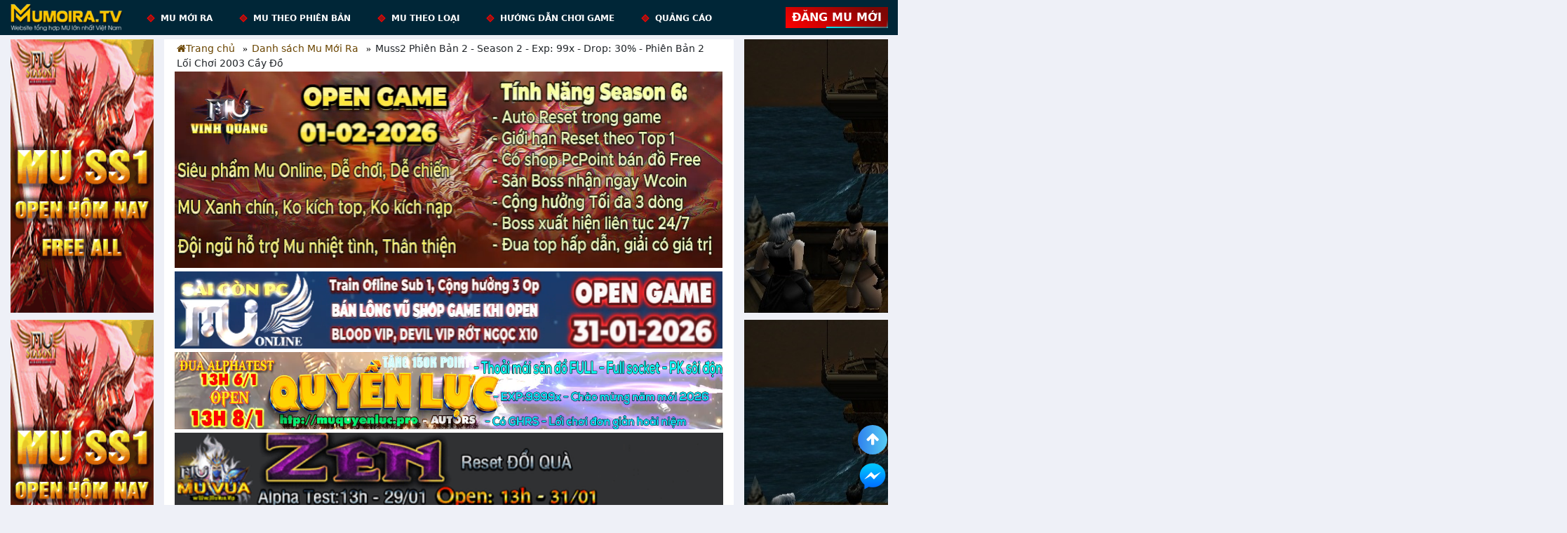

--- FILE ---
content_type: text/html; charset=UTF-8
request_url: https://mumoira.tv/chi-tiet-mu-moi-ra/muss2-phien-ban-2-season-2-exp-99x-drop-30-phien-ban-2-loi-choi-2003-cay-do-5047
body_size: 14567
content:

<!DOCTYPE html>
<html lang="vi-VN">
<head>
    <meta charset="UTF-8">
    <meta name="viewport" content="width=device-width, initial-scale=1.0">

   <!-- Google tag (gtag.js) -->
<script async src="https://www.googletagmanager.com/gtag/js?id=G-5JCV7V41JE"></script>
<script>
  window.dataLayer = window.dataLayer || [];
  function gtag(){dataLayer.push(arguments);}
  gtag('js', new Date());

  gtag('config', 'G-5JCV7V41JE');
</script>
<script>
  var ahrefs_analytics_script = document.createElement('script');
  ahrefs_analytics_script.async = true;
  ahrefs_analytics_script.src = 'https://analytics.ahrefs.com/analytics.js';
  ahrefs_analytics_script.setAttribute('data-key', '5gv1dkI603laJdp1PTsS0A');
  document.getElementsByTagName('head')[0].appendChild(ahrefs_analytics_script);
</script>

    <meta name="revisit-after" content="7 days" />
    <meta name="robots" content="index,follow" />
    <meta property='og:locale' content='vi_VN' />
    <link rel="stylesheet" href="/css/bootstrap.css">
    <link rel="stylesheet" href="/css/styles.css">

    <link rel="shortcut icon" href="https://mumoira.tv/favicon.ico" />
    <link rel="icon" href="https://mumoira.tv/favicon.ico" />
    <link rel="apple-touch-icon" href="https://mumoira.tv/favicon.ico" />

    <link rel="stylesheet" href="https://cdnjs.cloudflare.com/ajax/libs/font-awesome/4.7.0/css/font-awesome.min.css">
    <script src="https://code.jquery.com/jquery-3.6.0.min.js"></script>

            <title>Muss2 Phiên Bản 2 - Season 2 - Exp: 99x - Drop: 30% - Phiên Bản 2 Lối Chơi 2003 Cầy Đồ</title><meta itemprop='name' content='Muss2 Phiên Bản 2 - Season 2 - Exp: 99x - Drop: 30% - Phiên Bản 2 Lối Chơi 2003 Cầy Đồ'><meta property='og:title' content='Muss2 Phiên Bản 2 - Season 2 - Exp: 99x - Drop: 30% - Phiên Bản 2 Lối Chơi 2003 Cầy Đồ' /><meta name='twitter:title' content='Muss2 Phiên Bản 2 - Season 2 - Exp: 99x - Drop: 30% - Phiên Bản 2 Lối Chơi 2003 Cầy Đồ'/><meta name='twitter:card' content='summary'/><meta name='description' content='Giới thiệu Muss2 Phiên Bản 2 Mu Online Season 2 - Phiên Bản 2 Lối Chơi 2003 Cầy Đồ mới ra hôm nay.'/><meta name='twitter:description' content='Giới thiệu Muss2 Phiên Bản 2 Mu Online Season 2 - Phiên Bản 2 Lối Chơi 2003 Cầy Đồ mới ra hôm nay.'/><meta itemprop='description' content='Giới thiệu Muss2 Phiên Bản 2 Mu Online Season 2 - Phiên Bản 2 Lối Chơi 2003 Cầy Đồ mới ra hôm nay.' /><meta property='og:description' content='Giới thiệu Muss2 Phiên Bản 2 Mu Online Season 2 - Phiên Bản 2 Lối Chơi 2003 Cầy Đồ mới ra hôm nay.' /><meta itemprop='image' content='https://i.imgur.com/nUwLnYA.jpg'><meta property='og:image' content='https://i.imgur.com/nUwLnYA.jpg'/><meta name='twitter:image' content='https://i.imgur.com/nUwLnYA.jpg'/><meta property='og:type' content='article' /><meta property='og:url' content='https://mumoira.tv/chi-tiet-mu-moi-ra/muss2-phien-ban-2-season-2-exp-99x-drop-30-phien-ban-2-loi-choi-2003-cay-do-5047' /><link rel='canonical' href='https://mumoira.tv/chi-tiet-mu-moi-ra/muss2-phien-ban-2-season-2-exp-99x-drop-30-phien-ban-2-loi-choi-2003-cay-do-5047'/><meta property='article:modified_time' content='2023-02-11T14:20:36' />    
    
<link rel="stylesheet" href="/css/ratings.css">
<script type="application/ld+json">
{
    "@context": "https://schema.org/",
    "@type": "WebSite",
    "url": "https://mumoira.tv",
    "potentialAction": {
        "@type": "SearchAction",
        "target": "https://mumoira.tv/tim-kiem-mu?keyword={query}",
        "query-input": "required name=query"
    }
}
</script>
<script type="application/ld+json">
{
    "@context": "https://schema.org",
    "@type": "BreadcrumbList",
    "itemListElement": [
        {
            "@type": "ListItem",
            "position": 1,
            "name": "Mumoira.tv",
            "item": "https://mumoira.tv/"
        },
        {
            "@type": "ListItem",
            "position": 2,
            "name": "Chi tiết Mu Mới Ra",
            "item": "https://mumoira.tv/chi-tiet-mu-moi-ra"
        },
        {
            "@type": "ListItem",
            "position": 3,
            "name": "Muss2 Phiên Bản 2",
            "item": "http://mumoira.tv/chi-tiet-mu-moi-ra/muss2-phien-ban-2-season-2-exp-99x-drop-30-phien-ban-2-loi-choi-2003-cay-do-5047"
        }
    ]
}
</script>
<script type="application/ld+json">
{
    "@context": "https://schema.org",
    "@type": "AdvertiserContentArticle",
    "headline": "Muss2 Phiên Bản 2 - Season 2 - Exp: 99x - Drop: 30% - Phiên Bản 2 Lối Chơi 2003 Cầy Đồ",
    "image": [
        "https://i.imgur.com/nUwLnYA.jpg"
    ],
    "datePublished": "2023-02-11T14:20:36+07:00",
    "dateModified": "2023-02-13T09:24:47+07:00",
    "author": {
        "@type": "Person",
        "name": "Mu Mới Ra",
        "url": "https://www.facebook.com/muonlinemoira"
    },
    "mainEntityOfPage": {
        "@type": "WebPage",
        "@id": "http://mumoira.tv/chi-tiet-mu-moi-ra/muss2-phien-ban-2-season-2-exp-99x-drop-30-phien-ban-2-loi-choi-2003-cay-do-5047"
    },
    "publisher": {
        "@type": "Organization",
        "name": "Mumoira.tv",
        "logo": {
            "@type": "ImageObject",
            "url": "https://mumoira.tv/Content/images/logo-vuong.png"
        }
    },
    "description": "Giới thiệu Muss2 Phiên Bản 2 Mu Online Season 2 - Phiên Bản 2 Lối Chơi 2003 Cầy Đồ mới ra hôm nay."
}
</script></head>

<body>


    <header class="header">
    <div class="header-area bg-main fixed-top">
        <div class="header-top">
            <nav class="navbar navbar-expand-lg navbar-dark p-0">
                <div class="container-fluid">
                    <a class="navbar-brand img-logo" href="/">
                        <img src="/Content/images/logo/header_logo.png"
                             title="Mu Mới Ra - Kênh tổng hợp MU lớn nhất Việt Nam | MuMoiRa.tv"
                             alt="Mu Mới Ra - Kênh tổng hợp MU lớn nhất Việt Nam | MuMoiRa.tv" />
                    </a>
                    <div class="collapse navbar-collapse">
                        <ul class="navbar-nav ml-auto">
                            <li class="nav-item" data-menu="/">
                                <a class="nav-link" href="/">
                                    <span></span>
                                    MU mới ra
                                </a>
                                <ul class="sub" style="width: 200px">
                                    <li><a style="line-height: 15px; padding: 0 10px" href="/mu-alpha-test/">Mu Alpha test hôm nay</a></li>
                                    <li><a href="/mu-open-beta/">Mu Open hôm nay</a></li>
                                </ul>
                            </li>
                            <li class="nav-item" data-menu="#">
                                <a class="nav-link" href="#"><span></span>Mu theo phiên bản</a>
                                <ul class="sub" style="width: 200px">
                                    <li><a style="line-height: 15px; padding: 0 10px" href="/mu-season-0-1/">Season 0-1</a></li>
                                    <li><a style="line-height: 15px; padding: 0 10px" href="/mu-season-2/">Season 2</a></li>
                                    <li><a style="line-height: 15px; padding: 0 10px" href="/mu-season-3-5/">Season 3-5</a></li>
                                    <li><a style="line-height: 15px; padding: 0 10px" href="/mu-season-6/">Season 6</a></li>
                                    <li><a style="line-height: 15px; padding: 0 10px" href="/mu-season-7-15/">Season 7-15</a></li>
                                    <li><a style="line-height: 15px; padding: 0 10px" href="/mu-season-16-20/">Season 16-20</a></li>
                                    <li><a style="line-height: 15px; padding: 0 10px" href="/mu-season-21/">Season 21</a></li>
                                </ul>
                            </li>
                            <li class="nav-item" data-menu="#">
                                <a class="nav-link" href="#">
                                    <span></span>
                                    Mu theo loại
                                </a>
                                <ul class="sub" style="width: 200px">
                                    <li><a style="line-height: 15px; padding: 0 10px" href="/mu-non-reset/">Non Reset</a></li>
                                    <li><a style="line-height: 15px; padding: 0 10px" href="/mu-reset-web/">Reset Web</a></li>
                                    <li><a style="line-height: 15px; padding: 0 10px" href="/mu-reset-in-game/">Reset In Game</a></li>
                                    <li><a style="line-height: 15px; padding: 0 10px" href="/mu-nguyen-ban-webzen/">Mu nguyên bản Webzen</a></li>
                                    <li><a style="line-height: 15px; padding: 0 10px" href="/mu-custom-them-do-moi/">Mu Custom thêm đồ mới</a></li>
                                    <li><a style="line-height: 15px; padding: 0 10px" href="/mu-ban-do-full-trong-shop/">Mu Bán Đồ Full Trong Shop</a></li>
                                    <li><a style="line-height: 15px; padding: 0 10px" href="/mu-reset-point/">Reset point</a></li>
                                    <li><a style="line-height: 15px; padding: 0 10px" href="/mu-keep-point/">Keep point</a></li>
                                </ul>
                            </li>
                            <li class="nav-item" data-menu="#">
                                <a class="nav-link" href="/huong-dan-choi-mu-online/"><span></span>Hướng dẫn chơi game</a>
                            </li>
                            <li class="nav-item" data-menu="#">
                                <a class="nav-link" href="/thong-tin-thue-banner/"><span></span>Quảng Cáo</a>
                            </li>
                        </ul>
                    </div>
                    <div class="area-user d-none d-sm-flex align-items-center">
                        
                        <div class="social btn-upload-adv">
                            <a href="/dang-quang-cao-mu-online.htm">
                                <span></span>
                                <span></span>
                                <span></span>
                                <span></span>
                                Đăng MU Mới
                            </a>
                        </div>
                    </div>

                    <div class="menu-bar d-block d-sm-block d-md-none">
                        <button class="btn btn-success first" type="button">
                            <i class="fa fa-bars"></i>
                        </button>
                    </div>
                    <p style="position: fixed; left: 110%; top: 80%;"><a href="https://mumoira.tv/mu-alpha-test/" data-wpel-link="external" rel="external noopener">Mu alpha test hôm nay</a></p>
                </div>
            </nav>
        </div>
    </div>
</header>

<section id="mobileMenu">
    <div id="pageslide">
    <div class="header-mobile">
        <a class="navbar-brand img-logo" href="/">
            <img src="/Content/images/logo/header_logo.png" title="Mu Mới Ra - Kênh tổng hợp MU lớn nhất Việt Nam | MuMoiRa.tv" alt="Mu Mới Ra - Kênh tổng hợp MU lớn nhất Việt Nam | MuMoiRa.tv" />
        </a>
        
        <ul class="navbar-nav">
            <li class="nav-item" data-menu="/">
                <a class="nav-link" href="/"><span></span>Trang chủ</a>
            </li>
                            <li class="nav-item" data-menu="#">
                    <a class="nav-link" href="/mu-alpha-test/"><span></span>Mu Alpha test hôm nay</a>
                </li>
                <li class="nav-item" data-menu="#">
                    <a class="nav-link" href="/mu-open-beta/"><span></span>Mu Open hôm nay</a>
                </li>
                <li class="nav-item" data-menu="#">
                    <a class="nav-link" href="/huong-dan-choi-mu-online/"><span></span>Hướng dẫn chơi game</a>
                </li>
                        <li class="nav-item" data-menu="#">
                <a class="nav-link" href="/thong-tin-thue-banner/"><span></span>Thuê banner</a>
            </li>
            
        </ul>

        <div class="upload-adv-absolute">
            <div class="social btn-upload-adv">
                <a href="/dang-quang-cao-mu-online.htm" rel="nofollow">Đăng MU Mới</a>
            </div>
        </div>
    </div>
</div>
</section>

<section id="main">
    <div class="container-fluid d-p-0">
        <div class="d-flex justify-content-between">
            
<div class="banner-left">
                                                            <a href="http://muhanoi2003.net/?utm_source=mumoira.tv&amp;utm_medium=default&amp;utm_campaign=mumoira_bLeft" 
               title="http://muhanoi2003.net/" 
               rel="nofollow noopener" target="_blank">
                <img 
                              src="/cdn-cgi/image/width=500/uploads/2026/01/30/697cd5a178b7e_1769788833.gif" 
                              alt="Giới thiệu Mu Online - http://muhanoi2003.net/" 
                              title="Giới thiệu Mu Online - http://muhanoi2003.net/" />            </a>
                                <a href="http://muhanoi2003.net/?utm_source=mumoira.tv&amp;utm_medium=default&amp;utm_campaign=mumoira_bLeft" 
               title="http://muhanoi2003.net/" 
               rel="nofollow noopener" target="_blank">
                <img 
                              src="/cdn-cgi/image/width=500/uploads/2026/01/30/697cd595768e2_1769788821.gif" 
                              alt="Giới thiệu Mu Online - http://muhanoi2003.net/" 
                              title="Giới thiệu Mu Online - http://muhanoi2003.net/" />            </a>
                                                                                <a href="http://muhanoi2003.net/?utm_source=mumoira.tv&amp;utm_medium=default&amp;utm_campaign=mumoira_bLeft" 
               title="http://muhanoi2003.net/" 
               rel="nofollow noopener" target="_blank">
                <img 
                              src="/cdn-cgi/image/width=500/uploads/2026/01/30/697cd5893d042_1769788809.gif" 
                              alt="Giới thiệu Mu Online - http://muhanoi2003.net/" 
                              title="Giới thiệu Mu Online - http://muhanoi2003.net/" />            </a>
                                                                        </div>




            <div class="content-middle">
                <ul class="breadcrumb-mumoira">
                    <li><a href="/"> <i class="fa fa-home"></i>Trang chủ</a></li>
                    <li><a href="/chi-tiet-mu-moi-ra/">Danh sách Mu Mới Ra</a></li>
                    <li>Muss2 Phiên Bản 2 - Season 2 - Exp: 99x - Drop: 30% - Phiên Bản 2 Lối Chơi 2003 Cầy Đồ</li>
                </ul>
                
<div class="top-banner">
    <div class="mumoira-bm1">
                                    <a href="https://id.muvinhquanh.com?utm_source=mumoira.tv&amp;utm_medium=default&amp;utm_campaign=mumoira_bTop1" 
                   title="Mu Vinh Quang" 
                   rel="nofollow noopener" target="_blank">
                   <video autoplay loop muted playsinline>
                <source src="/uploads/2026/01/31/697d9a98ac15b_1769839256.mp4" width="780" height="280" type="video/mp4" >
              </video>                </a>
                                                                                                                                                                                                                                                                                                                </div>

    <div class="mumoira-bm2">
                                                        <a href="https://id.musaigonpc.com?utm_source=mumoira.tv&amp;utm_medium=default&amp;utm_campaign=mumoira_bTop2" 
                   title="MU Sài Gòn Pc" 
                   rel="nofollow noopener" target="_blank">
                   <video autoplay loop muted playsinline>
                <source src="/uploads/2026/01/31/697d9aa974242_1769839273.mp4" width="780" height="110" type="video/mp4" >
              </video>                </a>
                                                <a href="https://muquyenluc.pro?utm_source=mumoira.tv&amp;utm_medium=default&amp;utm_campaign=mumoira_bTop2" 
                   title="Mu Quyền Lực open 8/1/2026" 
                   rel="nofollow noopener" target="_blank">
                   <video autoplay loop muted playsinline>
                <source src="/uploads/2026/01/04/6959f30182b44_1767502593.mp4" width="780" height="110" type="video/mp4" >
              </video>                </a>
                                                                                                                                <a href="https://muvua.vip?utm_source=mumoira.tv&amp;utm_medium=default&amp;utm_campaign=mumoira_bTop2" 
                   title="MUVUA.VIP" 
                   rel="nofollow noopener" target="_blank">
                   <img src="/cdn-cgi/image/width=500/uploads/2026/01/24/6974ebb8e4492_1769270200.gif" width="780" height="110" 
              alt="Giới thiệu Mu Online - MUVUA.VIP" 
              title="Giới thiệu Mu Online - MUVUA.VIP" loading="lazy" />                </a>
                                                <a href="https://muhoainiem.co/?utm_source=mumoira.tv&amp;utm_medium=default&amp;utm_campaign=mumoira_bTop2" 
                   title="Mu Hoài Niệm" 
                   rel="nofollow noopener" target="_blank">
                   <video autoplay loop muted playsinline>
                <source src="/uploads/2026/01/10/69628d73703fd_1768066419.mp4" width="780" height="110" type="video/mp4" >
              </video>                </a>
                                                                    <a href="https://muhoainiem.co/?utm_source=mumoira.tv&amp;utm_medium=default&amp;utm_campaign=mumoira_bTop2" 
                   title="Mu Hoài Niệm" 
                   rel="nofollow noopener" target="_blank">
                   <video autoplay loop muted playsinline>
                <source src="/uploads/2026/01/10/69628d3694372_1768066358.mp4" width="780" height="110" type="video/mp4" >
              </video>                </a>
                                                <a href="https://muvietvn.com/?utm_source=mumoira.tv&amp;utm_medium=default&amp;utm_campaign=mumoira_bTop2" 
                   title="MU Wars Season 2" 
                   rel="nofollow noopener" target="_blank">
                   <video autoplay loop muted playsinline>
                <source src="/uploads/2026/01/28/69799eeec73e4_1769578222.mp4" width="780" height="110" type="video/mp4" >
              </video>                </a>
                                                <a href="https://muquyenluc.pro?utm_source=mumoira.tv&amp;utm_medium=default&amp;utm_campaign=mumoira_bTop2" 
                   title="Mu Quyền Lực Mu Mới Ra" 
                   rel="nofollow noopener" target="_blank">
                   <video autoplay loop muted playsinline>
                <source src="/uploads/2026/01/04/6959f1ae6ce6b_1767502254.mp4" width="780" height="110" type="video/mp4" >
              </video>                </a>
                                                <a href="http://mupc.pro/?utm_source=mumoira.tv&amp;utm_medium=default&amp;utm_campaign=mumoira_bTop2" 
                   title="CHIẾN BINH" 
                   rel="nofollow noopener" target="_blank">
                   <video autoplay loop muted playsinline>
                <source src="/uploads/2026/01/26/6977ba2471d79_1769454116.mp4" width="780" height="110" type="video/mp4" >
              </video>                </a>
                                            </div>
</div>
                <div class="detail-wrap">
                    <div class="tool">
  <div class="row align-items-center">
    <div class="col-12 col-sm-7 filter-wrap">
      <div class="d-flex justify-content-start align-items-center">
        <p class="filter-title filter-search">Lọc theo: </p>
        <div class="d-flex">
          <a class="btn btn-sm btn-success me-2" href="/mu-alpha-test/">
            Alpha Test hôm nay
          </a>
          <a class="btn btn-sm btn-danger" href="/mu-open-beta/">
            Open beta hôm nay
          </a>
        </div>
      </div>
    </div>
    <div class="col-12 col-sm-5">
      <form class="input-group" method="get" action="/tim-kiem-mu">
        <input type="text" class="form-control txt_keyword" name="keyword" value="" placeholder="Tìm kiếm MU mới ra ...">
        <div class="input-group-append">
          <button class="btn btn-search" type="submit">
            <i class="fa fa-search"></i>
          </button>
        </div>
      </form>
    </div>
  </div>
</div>
                    <div class="post-detail-wrap">
                        <h1>Muss2 Phiên Bản 2 - Season 2 - Exp: 99x - Drop: 30% - Phiên Bản 2 Lối Chơi 2003 Cầy Đồ</h1>
                        <div class="post-content d-block">
                            <figure class="img-post">
                                <img
                                            data-db-src="https://i.imgur.com/5mGl9tY.jpg"
                                            src="/cdn-cgi/image/width=500/media/5mGl9tY.jpg" 
                                            alt="Giới thiệu Mu Online - Muss2 Phiên Bản 2" 
                                            title="Giới thiệu Mu Online - Muss2 Phiên Bản 2" loading="lazy" />                            </figure>

                            <div class="d-block d-sm-flex">
                                <div class="img-share">
                                                                        <img data-db-src="https://i.imgur.com/nUwLnYA.jpg" src="/cdn-cgi/image/width=500/media/nUwLnYA.jpg" title="Mu Mới ra, Muss2 Phiên Bản 2 - Season 2 - Exp: 99x - Drop: 30% - Phiên Bản 2 Lối Chơi 2003 Cầy Đồ" alt="Mu Mới ra,Muss2 Phiên Bản 2 - Season 2 - Exp: 99x - Drop: 30% - Phiên Bản 2 Lối Chơi 2003 Cầy Đồ" loading="lazy" width="200" />
                                </div>
                                <div class="content-text ">
                                    <p>
                                        <b>Trang chủ:</b> <a href="http://muss2giaodich.com/?utm_source=mumoira.tv&utm_medium=default&utm_campaign=mumoira_gamedetail" target="_blank" rel="nofollow noopener">http://muss2giaodich.com/ <i class="fa fa-external-link"></i></a>
                                    </p>
                                    <p>
                                        <b>Hỗ trợ:</b> <a href="https://www.facebook.com/profile.php?id=100089827964520?utm_source=mumoira.tv&utm_medium=default&utm_campaign=mumoira_gamedetail" target="_blank" title="Fanpage hỗ trợ của Muss2 Phiên Bản 2" rel="nofollow noopener">
                                        Fanpage <i class="fa fa-external-link"></i>
                                        </a>
                                    </p>

                                    <p><b>Phiên bản:</b> <a href="/mu-season-2/" title="Xem tất cả Mu Season 2">Season 2</a> - <b>Máy chủ:</b> Phiên Bản 2</p>
                                    <p><b>Loại Mu:</b> <a href="/mu-non-reset/" title="Xem tất cả Mu Non Reset">Non Reset</a>, Exp 99x, Drop 30%</p>
                                    <p><b>Thể loại:</b> <a href="/mu-nguyen-ban-webzen/" title="Xem tất cả Mu Nguyên bản Webzen">Mu Nguyên bản Webzen</a></p>
                                    <p>
                                        <b>Alpha Test:</b> 11/02/2023                                        (19h) - <b>Open Beta:</b> 15/02/2023                                        (19h)
                                    </p>
                                </div>
                            </div>

                        </div>
                        <hr>
                        <div class="share d-flex justify-content-between align-items-center">
                            <ul>
                                <li>
                                    <a href="https://www.facebook.com/sharer/sharer.php?u=http://mumoira.tv/chi-tiet-mu-moi-ra/muss2-phien-ban-2-season-2-exp-99x-drop-30-phien-ban-2-loi-choi-2003-cay-do-5047" onclick="window.open(this.href,this.title,'width=600,height=600,top=300px,left=300px');  return false;" target="_blank" rel="nofollow noopener">
                                        <img src="/Content/images/icon/fb.png" alt="Chia sẻ Facebook" />
                                    </a>
                                </li>
                                <li>
                                    <a onclick="javascript:;" class="zalo-share-button" data-href=""
                                       data-oaid="579745863508352884" data-layout="2" data-color="blue"
                                       data-customize="true">
                                        <img src="/Content/images/icon/zalo-icon.png" alt="Chia sẻ Zalo">
                                        <iframe frameborder="0" allowfullscreen="" scrolling="no" width="0px"
                                                height="0px"
                                                src="https://sp.zalo.me/plugins/share?dev=null&amp;color=blue&amp;oaid=579745863508352884&amp;href=http://mumoira.tv/chi-tiet-mu-moi-ra/muss2-phien-ban-2-season-2-exp-99x-drop-30-phien-ban-2-loi-choi-2003-cay-do-5047;layout=2&amp;customize=true&amp;callback=null&amp;id=f6a06bf7-86d4-4ce8-a00f-6b65322126a2&amp;domain=localhost&amp;android=false&amp;ios=false"
                                                style="position: absolute;"></iframe>
                                    </a>
                                </li>

                                <li>
                                    <a href="https://pinterest.com/pin/create/link/?url=http://mumoira.tv/chi-tiet-mu-moi-ra/muss2-phien-ban-2-season-2-exp-99x-drop-30-phien-ban-2-loi-choi-2003-cay-do-5047&media=https://i.imgur.com/nUwLnYA.jpg&description=Muss2 Phiên Bản 2 - Season 2 - Exp: 99x - Drop: 30% - Phiên Bản 2 Lối Chơi 2003 Cầy Đồ" onclick="window.open(this.href,this.title,'width=600,height=600,top=300px,left=300px');  return false;" target="_blank" rel="nofollow noopener">
                                        <img src="/Content/images/icon/pinterest_icon.png" alt="Pin It" title="Pin It" />
                                    </a>
                                </li>

                                
                                <li>
                                    <a href="https://twitter.com/intent/tweet?text=Muss2 Phiên Bản 2&url=http://mumoira.tv/chi-tiet-mu-moi-ra/muss2-phien-ban-2-season-2-exp-99x-drop-30-phien-ban-2-loi-choi-2003-cay-do-5047&hashtags=mumoira,muonline,mumoiratv" onclick="window.open(this.href,this.title,'width=800,height=600,top=300px,left=300px');  return false;" target="_blank" rel="nofollow noopener">
                                        <img src="/Content/images/icon/twitter_icon.png" alt="Share in twitter" title="Share in twitter" />
                                    </a>
                                </li>

                                <li>
                                    <a id="copy-link">
                                        <img src="/Content/images/icon/share.png" alt="Chia sẻ Link">
                                    </a>
                                </li>
                            </ul>
                            <div class="time">
                                <i class="fa fa-clock-o" aria-hidden="true"></i>
                                11/02/2023 | 14:20                            </div>
                        </div>
                        <div class="detail-game">
                            <h2>GIỚI THIỆU Muss2 Phiên Bản 2 - Season 2 - Exp: 99x - Drop: 30% - Phiên Bản 2 Lối Chơi 2003 Cầy Đồ</h2>
                            <div class="content">
                                <p>✌️Muss2 NON RESET Phiên Bản 2 Lối Chơi Mu 2003 </p>
<p>----------------------------------------------</p>
<p>✌️Season2 Phiên bản chuẩn Webzen lối chơi đa dạng phong phú even sự kiện</p>
<p>Tuy mới ra mắt 2023 nhưng đã tạo được sức hấp dẫn cộng đồng đông người chơi ở phiên bản 1</p>
<p>👂phiên bản 2 này đã tổng hợp tất cả ý kiến từ even cho đến cân bằng class tỷ lệ rơi đồ của ae phiên bản 1</p>
<p>-----------------------------------------</p>
<p>👉Hệ thống phát triển Mu như sau :<br />☝️Giai đoạn 1 : đồ xanh từ cấp 1 - 7 có lux + opt</p>
<p>☝️Giai đoạn 2 : Ae đi sự kiện thỏ ngọc ..blood... kiếm ngọc nâng cấp cánh wing 1 2</p>
<p>☝️Giai đoạn 3 : Ae đủ reset đủ đồ có thể tham gia săn Bos ( Tất cả các classs đều săn được Boss )</p>
<p>❗️#Riêng Class DW sẽ bị fix dame độc cực thấp nên ae đều có thể Săn boss và Pk boss tại Lorencia</p>
<p>Box Rơi ra sẽ là đồ Exl từ cấp 1 -6 </p>
<p>☝️Giai Đoạn 4 : Ae có thể Săn Rồng đỏ vs Người Xương </p>
<p>☝️Giai đoạn 5 : AE đủ dame có thể Ăn kudun ra đồ thần 12 tiếng 1 lần Bos ra tại Loren</p>
<p>☝️Giai đoạn 6 : AE có đủ đồ có thể Ăn medusa để kiếm Vũ Khí Rồng do socket 1 dong</p>
<p>☝️Giai đoạn 7 : AE đi Các Even CHIẾN GUILD....</p>
<p>---------------------------------------------------------------</p>
<p>----------------------------------------------------------------</p>
<p>👉Sức Hút từ Muss2 phiên bản 1 : là phiên bản Không giới hạn reset nên được ae rất nhiệt tình online </p>
<p>👉Mỗi Guild chỉ giới hạn : 5 thành viên nên ae rất cân đối PK</p>
<p>👉Mỗi IP chỉ được đăng nhập : 2 acc nên ae cũng rất ôk</p>
<p>-------------------------------------------------------</p>
<p>👍Admin cực kì nhiệt huyết bảo vệ quyền lợi phía người chơi fix game cân bằng class thường xuyên 12h hằng ngày<br />💢CÁC SỰ KIỆN TRAO GIẢI ĐUA TOP LIÊN TỤC<br />💢TOP POINT SĂN BOSS<br />💢TOP GUILD<br />💢TOP RESET 1 2 3 OPEN 3 NGÀY<br />💢TOP CÔNG THÀNH CHIẾN<br />💢TOP FULL SÉT EXL +11<br />💢TOP FULL SÉT THẦN SỚM NHẤT</p>
<p>👉👉🌟Đăng ký tại : http://id.muss2giaodich.com/<br />🔎 Trang Chủ http://muss2giaodich.com/</p>
<p>Trang page hỗ trợ : https://www.facebook.com/profile.php?id=100089827964520<br />---------------<br />AlphaTes : 19h/9/2/2013<br />Open: 19h/15/2/2013</p>
<p><br />🎁 Gift Khi mới đầu vào Game : 1 bùa gấu - 1 bùa kinh nghiệm<br />https://www.youtube.com/watch?v=ikNICj1NAM0<br /><br /></p>                            </div>

                            
<div class="kk-star-ratings kksr-auto kksr-align-right kksr-valign-bottom " data-blog-id="5047" data-rating-table="muposts">
    <div class="kksr-stars">
        <div class="kksr-stars-inactive">
            <div class="kksr-star" data-star="1" style="padding-right: 5px">
                <div class="kksr-icon" style="width: 24px; height: 24px;"></div>
            </div>
            <div class="kksr-star" data-star="2" style="padding-right: 5px">
                <div class="kksr-icon" style="width: 24px; height: 24px;"></div>
            </div>
            <div class="kksr-star" data-star="3" style="padding-right: 5px">
                <div class="kksr-icon" style="width: 24px; height: 24px;"></div>
            </div>
            <div class="kksr-star" data-star="4" style="padding-right: 5px">
                <div class="kksr-icon" style="width: 24px; height: 24px;"></div>
            </div>
            <div class="kksr-star" data-star="5" style="padding-right: 5px">
                <div class="kksr-icon" style="width: 24px; height: 24px;"></div>
            </div>
        </div>
        <div class="kksr-stars-active" style="width: 142.5px;">
            <div class="kksr-star" style="padding-right: 5px">
                <div class="kksr-icon" style="width: 24px; height: 24px;"></div>
            </div>
            <div class="kksr-star" style="padding-right: 5px">
                <div class="kksr-icon" style="width: 24px; height: 24px;"></div>
            </div>
            <div class="kksr-star" style="padding-right: 5px">
                <div class="kksr-icon" style="width: 24px; height: 24px;"></div>
            </div>
            <div class="kksr-star" style="padding-right: 5px">
                <div class="kksr-icon" style="width: 24px; height: 24px;"></div>
            </div>
            <div class="kksr-star" style="padding-right: 5px">
                <div class="kksr-icon" style="width: 24px; height: 24px;"></div>
            </div>
        </div>
    </div>
    <div id="rating-result" class="kksr-legend" style="font-size: 19.2px;">
                    Hãy đánh giá MU này!
            </div>
</div>

<script>
    document.querySelectorAll('.kksr-star').forEach(star => {
        star.addEventListener('click', function() {
            let ratingContainer = this.closest('.kk-star-ratings');

            if (ratingContainer.classList.contains('kksr-disabled')) {
                return;
            }
            let ratingValue = this.getAttribute('data-star'); 
            let postId = ratingContainer.getAttribute('data-blog-id');
            let ratingTable = ratingContainer.getAttribute('data-rating-table');

            // Gửi yêu cầu AJAX
            fetch('../model/submit_rating.php', {
                method: 'POST',
                headers: {
                    'Content-Type': 'application/json',
                },
                body: JSON.stringify({
                    rating: ratingValue,
                    post_id: postId,
                    rating_table: ratingTable
                })
            })
            .then(response => response.json())
            .then(data => {
                if (data.status === 'success') {
                    // Cập nhật kết quả đánh giá
                    document.getElementById('rating-result').innerHTML = `${data.newRating}/5 - (${data.ratingCount} Votes)`;
                    ratingContainer.classList.add('kksr-disabled');
                } else {
                    alert(data.message);
                }
            })
            .catch((error) => {
                console.error('Error:', error);
            });
        });
    });

</script>

                            <div class="hr"></div>
                            <p>
                                ️🏆Ghi chú bởi Mumoira.tv: nếu bài giới thiệu mu mới ra có like & share nhận code game, vui lòng tham gia trực tiếp tại Fanpage của <b>Muss2 Phiên Bản 2</b> theo đường dẫn sau: <a href="https://www.facebook.com/profile.php?id=100089827964520?utm_source=mumoira.tv&utm_medium=default&utm_campaign=mumoira_gamedetail" target="_blank" title="Fanpage hỗ trợ của Muss2 Phiên Bản 2" rel="nofollow noopener noreferrer"> Fanpage <i class="fa fa-external-link"></i></a>
                            </p>
                        </div>
                    </div>
                    <div class="tool">
    <div class="row align-items-center">
        <div class="col-12 filter-wrap">
            <div class="link-version">
                <p class="filter-title float-start">Tìm kiếm Mu: </p>
                <div class="float-start">
                    <a class="filter-btn filter-btn-season" href="/mu-season-0-1/">Season 0-1</a>
                    <a class="filter-btn filter-btn-season" href="/mu-season-2/">Season 2</a>
                    <a class="filter-btn filter-btn-season" href="/mu-season-3-5/">Season 3-5</a>
                    <a class="filter-btn filter-btn-season" href="/mu-season-6/">Season 6</a>
                    <a class="filter-btn filter-btn-season" href="/mu-season-7-15/">Season 7-15</a>
                    <a class="filter-btn filter-btn-season" href="/mu-season-16-20/">Season 16-20</a>
                    <a class="filter-btn filter-btn-season" href="/mu-season-21/">Season 21</a>
                </div>
                <div class="clearfix"></div>
            </div>
        </div>
    </div>
</div>
                </div>
                <div class="hr"></div>
                
<div class="blog-wrap">
    <h2 class="title">MU Online mọi người cũng chơi</h2>
            <ul class="list-post">


    <li>
        <div class="d-block d-sm-flex justify-content-between align-items-center item-post">
            <div class="item-post-left">
                <p class="stt">1</p>
            </div>
            <div class="item-post-middle">
                <a class="item-title" title="Mu Nữ Vương - Season 6 - Exp: 9999x - Drop: 50% - Cố Định 65k Poin,Làm NV đổi Box"
                href="/chi-tiet-mu-moi-ra/mu-nu-vuong-season-6-exp-9999x-drop-50-co-dinh-65k-poin-lam-nv-doi-box-28306">
                <span class="d-stt">1. </span>Mu Nữ Vương - Season 6 - Exp: 9999x - Drop: 50% - Cố Định 65k Poin,Làm NV đổi Box                </a>
                <div class="post-info">
                    <div class="info-line d-flex">
                        <div class="key-value">
                            <div class="key">- Server: </div>
                            <div class="value">Nữ Vương</div>
                        </div>
                        <div class="key-right">
                            <div class="key">- Alpha Test: </div>
                            <div class="value">30/01<span class="year">/2026</span> (19h)</div>
                        </div>
                    </div>
                    <div class="info-line d-flex">
                        <div class="key-value">
                            <div class="key">- Phiên Bản: </div>
                            <div class="value">Season 6</div>
                        </div>
                        <div class="key-right">
                            <div class="key">- Open Beta: </div>
                            <div class="value text-bold-red">31/01<span class="year">/2026</span> (19h)</div>
                        </div>
                    </div>
                </div>
            </div>
            <div class="item-post-right text-center">
                <div class="text-bold-red">Open Beta hôm nay</div>            </div>
        </div>
        <div class="content-sub d-block d-sm-flex">
            <div class="item-vip-left"></div>
            <div class="content">
                <p>Mu Nữ Vương - Cố Định 65k Poin,Làm NV đổi Box</p>
                <p>Mu mới ra tháng 01 2026 - Mở máy chủ <b>Nữ Vương</b> vào 19h ngày 31/01/2626</p>
                <p>Exp: 9999x - Drop: 50%</p>
                <p>Kiểu reset: Non Reset</p><p>Thể loại: Mu Nguyên bản Webzen</p>                <p>Antihack: BDcam</p>
            </div>
        </div>
    </li>



    <li>
        <div class="d-block d-sm-flex justify-content-between align-items-center item-post">
            <div class="item-post-left">
                <p class="stt">2</p>
            </div>
            <div class="item-post-middle">
                <a class="item-title" title="🌊⋆｡MU MASERATI｡⋆🌊 - Season 6 - Exp: 5000x - Drop: 500% - 🌊⋆｡120FPS - FREE 100%｡⋆🌊"
                href="/chi-tiet-mu-moi-ra/mu-maserati-season-6-exp-5000x-drop-500-120fps-free-100-28208">
                <span class="d-stt">2. </span>🌊⋆｡MU MASERATI｡⋆🌊 - Season 6 - Exp: 5000x - Drop: 500% - 🌊⋆｡120FPS - FREE 100%｡⋆🌊                </a>
                <div class="post-info">
                    <div class="info-line d-flex">
                        <div class="key-value">
                            <div class="key">- Server: </div>
                            <div class="value">BÍNH NHỌ</div>
                        </div>
                        <div class="key-right">
                            <div class="key">- Alpha Test: </div>
                            <div class="value">26/01<span class="year">/2026</span> (22h)</div>
                        </div>
                    </div>
                    <div class="info-line d-flex">
                        <div class="key-value">
                            <div class="key">- Phiên Bản: </div>
                            <div class="value">Season 6</div>
                        </div>
                        <div class="key-right">
                            <div class="key">- Open Beta: </div>
                            <div class="value text-bold-red">29/01<span class="year">/2026</span> (22h)</div>
                        </div>
                    </div>
                </div>
            </div>
            <div class="item-post-right text-center">
                            </div>
        </div>
        <div class="content-sub d-block d-sm-flex">
            <div class="item-vip-left"></div>
            <div class="content">
                <p>🌊⋆｡MU MASERATI｡⋆🌊 - 🌊⋆｡120FPS - FREE 100%｡⋆🌊</p>
                <p>Mu mới ra tháng 01 2026 - Mở máy chủ <b>BÍNH NHỌ</b> vào 22h ngày 29/01/2626</p>
                <p>Exp: 5000x - Drop: 500%</p>
                <p>Kiểu reset: Reset In Game</p><p>Thể loại: Mu Nguyên bản Webzen</p>                <p>Antihack: SuperAnti</p>
            </div>
        </div>
    </li>



    <li>
        <div class="d-block d-sm-flex justify-content-between align-items-center item-post">
            <div class="item-post-left">
                <p class="stt">3</p>
            </div>
            <div class="item-post-middle">
                <a class="item-title" title="💥💥💥MU NHẤT THỐNG - Season 6 - Exp: 5000x - Drop: 500% - 💥💥💥PHIÊN BẢN NÂNG CẤP 120FPS"
                href="/chi-tiet-mu-moi-ra/mu-nhat-thong-season-6-exp-5000x-drop-500-phien-ban-nang-cap-120fps-28194">
                <span class="d-stt">3. </span>💥💥💥MU NHẤT THỐNG - Season 6 - Exp: 5000x - Drop: 500% - 💥💥💥PHIÊN BẢN NÂNG CẤP 120FPS                </a>
                <div class="post-info">
                    <div class="info-line d-flex">
                        <div class="key-value">
                            <div class="key">- Server: </div>
                            <div class="value">FREE ALL</div>
                        </div>
                        <div class="key-right">
                            <div class="key">- Alpha Test: </div>
                            <div class="value">26/01<span class="year">/2026</span> (22h)</div>
                        </div>
                    </div>
                    <div class="info-line d-flex">
                        <div class="key-value">
                            <div class="key">- Phiên Bản: </div>
                            <div class="value">Season 6</div>
                        </div>
                        <div class="key-right">
                            <div class="key">- Open Beta: </div>
                            <div class="value text-bold-red">28/01<span class="year">/2026</span> (22h)</div>
                        </div>
                    </div>
                </div>
            </div>
            <div class="item-post-right text-center">
                            </div>
        </div>
        <div class="content-sub d-block d-sm-flex">
            <div class="item-vip-left"></div>
            <div class="content">
                <p>💥💥💥MU NHẤT THỐNG - 💥💥💥PHIÊN BẢN NÂNG CẤP 120FPS</p>
                <p>Mu mới ra tháng 01 2026 - Mở máy chủ <b>FREE ALL</b> vào 22h ngày 28/01/2626</p>
                <p>Exp: 5000x - Drop: 500%</p>
                <p>Kiểu reset: Reset In Game</p><p>Thể loại: Mu Nguyên bản Webzen</p>                <p>Antihack: SuperAnti</p>
            </div>
        </div>
    </li>



    <li>
        <div class="d-block d-sm-flex justify-content-between align-items-center item-post">
            <div class="item-post-left">
                <p class="stt">4</p>
            </div>
            <div class="item-post-middle">
                <a class="item-title" title="ss2-hanoixua.vn - Season 2 - Exp: 500x - Drop: 50% - Hoài niệm, không mốc nạp"
                href="/chi-tiet-mu-moi-ra/ss2-hanoixua-vn-season-2-exp-500x-drop-50-hoai-niem-khong-moc-nap-28245">
                <span class="d-stt">4. </span>ss2-hanoixua.vn - Season 2 - Exp: 500x - Drop: 50% - Hoài niệm, không mốc nạp                </a>
                <div class="post-info">
                    <div class="info-line d-flex">
                        <div class="key-value">
                            <div class="key">- Server: </div>
                            <div class="value">ss2-hanoixua.vn</div>
                        </div>
                        <div class="key-right">
                            <div class="key">- Alpha Test: </div>
                            <div class="value">28/01<span class="year">/2026</span> (09h)</div>
                        </div>
                    </div>
                    <div class="info-line d-flex">
                        <div class="key-value">
                            <div class="key">- Phiên Bản: </div>
                            <div class="value">Season 2</div>
                        </div>
                        <div class="key-right">
                            <div class="key">- Open Beta: </div>
                            <div class="value text-bold-red">30/01<span class="year">/2026</span> (13h)</div>
                        </div>
                    </div>
                </div>
            </div>
            <div class="item-post-right text-center">
                <div class="text-bold-black">Open Beta hôm qua</div>            </div>
        </div>
        <div class="content-sub d-block d-sm-flex">
            <div class="item-vip-left"></div>
            <div class="content">
                <p>ss2-hanoixua.vn - Hoài niệm, không mốc nạp</p>
                <p>Mu mới ra tháng 01 2026 - Mở máy chủ <b>ss2-hanoixua.vn</b> vào 13h ngày 30/01/2626</p>
                <p>Exp: 500x - Drop: 50%</p>
                <p>Kiểu reset: Reset In Game</p><p>Thể loại: Mu Nguyên bản Webzen</p>                <p>Antihack: BDCAM</p>
            </div>
        </div>
    </li>



    <li>
        <div class="d-block d-sm-flex justify-content-between align-items-center item-post">
            <div class="item-post-left">
                <p class="stt">5</p>
            </div>
            <div class="item-post-middle">
                <a class="item-title" title="✅MuSS6 đồ 400 sói HK - Season 6 - Exp: 999x - Drop: 20% - boss ra liên tục cày là có hết"
                href="/chi-tiet-mu-moi-ra/muss6-do-400-soi-hk-season-6-exp-999x-drop-20-boss-ra-lien-tuc-cay-la-co-het-28244">
                <span class="d-stt">5. </span>✅MuSS6 đồ 400 sói HK - Season 6 - Exp: 999x - Drop: 20% - boss ra liên tục cày là có hết                </a>
                <div class="post-info">
                    <div class="info-line d-flex">
                        <div class="key-value">
                            <div class="key">- Server: </div>
                            <div class="value">Dễ chơi bos ra 24/7 cày là có</div>
                        </div>
                        <div class="key-right">
                            <div class="key">- Alpha Test: </div>
                            <div class="value">28/01<span class="year">/2026</span> (09h)</div>
                        </div>
                    </div>
                    <div class="info-line d-flex">
                        <div class="key-value">
                            <div class="key">- Phiên Bản: </div>
                            <div class="value">Season 6</div>
                        </div>
                        <div class="key-right">
                            <div class="key">- Open Beta: </div>
                            <div class="value text-bold-red">28/01<span class="year">/2026</span> (10h)</div>
                        </div>
                    </div>
                </div>
            </div>
            <div class="item-post-right text-center">
                            </div>
        </div>
        <div class="content-sub d-block d-sm-flex">
            <div class="item-vip-left"></div>
            <div class="content">
                <p>✅MuSS6 đồ 400 sói HK - boss ra liên tục cày là có hết</p>
                <p>Mu mới ra tháng 01 2026 - Mở máy chủ <b>Dễ chơi bos ra 24/7 cày là có</b> vào 10h ngày 28/01/2626</p>
                <p>Exp: 999x - Drop: 20%</p>
                <p>Kiểu reset: Reset In Game</p><p>Thể loại: Mu Bán Đồ Full Trong Shop</p>                <p>Antihack: Xshield GOLD</p>
            </div>
        </div>
    </li>



    <li>
        <div class="d-block d-sm-flex justify-content-between align-items-center item-post">
            <div class="item-post-left">
                <p class="stt">6</p>
            </div>
            <div class="item-post-middle">
                <a class="item-title" title="Mu Thiên Kiếm SS2 - Season 2 - Exp: 500x - Drop: 20% - Lối Chơi Dễ-Train Wcoin Thả Ga"
                href="/chi-tiet-mu-moi-ra/mu-thien-kiem-ss2-season-2-exp-500x-drop-20-loi-choi-de-train-wcoin-tha-ga-28243">
                <span class="d-stt">6. </span>Mu Thiên Kiếm SS2 - Season 2 - Exp: 500x - Drop: 20% - Lối Chơi Dễ-Train Wcoin Thả Ga                </a>
                <div class="post-info">
                    <div class="info-line d-flex">
                        <div class="key-value">
                            <div class="key">- Server: </div>
                            <div class="value">Thánh Chiến</div>
                        </div>
                        <div class="key-right">
                            <div class="key">- Alpha Test: </div>
                            <div class="value">01/02<span class="year">/2026</span> (09h)</div>
                        </div>
                    </div>
                    <div class="info-line d-flex">
                        <div class="key-value">
                            <div class="key">- Phiên Bản: </div>
                            <div class="value">Season 2</div>
                        </div>
                        <div class="key-right">
                            <div class="key">- Open Beta: </div>
                            <div class="value text-bold-red">02/02<span class="year">/2026</span> (13h)</div>
                        </div>
                    </div>
                </div>
            </div>
            <div class="item-post-right text-center">
                <div class="text-bold-green2">Alpha Test ngày mai</div>            </div>
        </div>
        <div class="content-sub d-block d-sm-flex">
            <div class="item-vip-left"></div>
            <div class="content">
                <p>Mu Thiên Kiếm SS2 - Lối Chơi Dễ-Train Wcoin Thả Ga</p>
                <p>Mu mới ra tháng 02 2026 - Mở máy chủ <b>Thánh Chiến</b> vào 13h ngày 02/02/2626</p>
                <p>Exp: 500x - Drop: 20%</p>
                <p>Kiểu reset: Reset In Game</p><p>Thể loại: Mu Nguyên bản Webzen</p>                <p>Antihack: PRO</p>
            </div>
        </div>
    </li>



    <li>
        <div class="d-block d-sm-flex justify-content-between align-items-center item-post">
            <div class="item-post-left">
                <p class="stt">7</p>
            </div>
            <div class="item-post-middle">
                <a class="item-title" title="🔥MuSS6 không custom - Season 6 - Exp: 999x - Drop: 20% - Vào zalo nhận Mốc Nạp200k miễn phí"
                href="/chi-tiet-mu-moi-ra/muss6-khong-custom-season-6-exp-999x-drop-20-vao-zalo-nhan-moc-nap200k-mien-phi-28173">
                <span class="d-stt">7. </span>🔥MuSS6 không custom - Season 6 - Exp: 999x - Drop: 20% - Vào zalo nhận Mốc Nạp200k miễn phí                </a>
                <div class="post-info">
                    <div class="info-line d-flex">
                        <div class="key-value">
                            <div class="key">- Server: </div>
                            <div class="value">Thần Ma</div>
                        </div>
                        <div class="key-right">
                            <div class="key">- Alpha Test: </div>
                            <div class="value">24/01<span class="year">/2026</span> (19h)</div>
                        </div>
                    </div>
                    <div class="info-line d-flex">
                        <div class="key-value">
                            <div class="key">- Phiên Bản: </div>
                            <div class="value">Season 6</div>
                        </div>
                        <div class="key-right">
                            <div class="key">- Open Beta: </div>
                            <div class="value text-bold-red">24/01<span class="year">/2026</span> (13h)</div>
                        </div>
                    </div>
                </div>
            </div>
            <div class="item-post-right text-center">
                            </div>
        </div>
        <div class="content-sub d-block d-sm-flex">
            <div class="item-vip-left"></div>
            <div class="content">
                <p>🔥MuSS6 không custom - Vào zalo nhận Mốc Nạp200k miễn phí</p>
                <p>Mu mới ra tháng 01 2026 - Mở máy chủ <b>Thần Ma</b> vào 13h ngày 24/01/2626</p>
                <p>Exp: 999x - Drop: 20%</p>
                <p>Kiểu reset: Reset In Game</p><p>Thể loại: Mu Bán Đồ Full Trong Shop</p>                <p>Antihack: Xshield GOLD</p>
            </div>
        </div>
    </li>



    <li>
        <div class="d-block d-sm-flex justify-content-between align-items-center item-post">
            <div class="item-post-left">
                <p class="stt">8</p>
            </div>
            <div class="item-post-middle">
                <a class="item-title" title="ĐUA TOP NHẬN MỐC NẠP - Season 6 - Exp: 9999x - Drop: 40% - TẶNG 2 TRIỆU WC+ SET FULL THẦN FREE"
                href="/chi-tiet-mu-moi-ra/dua-top-nhan-moc-nap-season-6-exp-9999x-drop-40-tang-2-trieu-wc-set-full-than-free-28248">
                <span class="d-stt">8. </span>ĐUA TOP NHẬN MỐC NẠP - Season 6 - Exp: 9999x - Drop: 40% - TẶNG 2 TRIỆU WC+ SET FULL THẦN FREE                </a>
                <div class="post-info">
                    <div class="info-line d-flex">
                        <div class="key-value">
                            <div class="key">- Server: </div>
                            <div class="value">LORENCIA</div>
                        </div>
                        <div class="key-right">
                            <div class="key">- Alpha Test: </div>
                            <div class="value">28/01<span class="year">/2026</span> (11h)</div>
                        </div>
                    </div>
                    <div class="info-line d-flex">
                        <div class="key-value">
                            <div class="key">- Phiên Bản: </div>
                            <div class="value">Season 6</div>
                        </div>
                        <div class="key-right">
                            <div class="key">- Open Beta: </div>
                            <div class="value text-bold-red">28/01<span class="year">/2026</span> (11h)</div>
                        </div>
                    </div>
                </div>
            </div>
            <div class="item-post-right text-center">
                            </div>
        </div>
        <div class="content-sub d-block d-sm-flex">
            <div class="item-vip-left"></div>
            <div class="content">
                <p>ĐUA TOP NHẬN MỐC NẠP - TẶNG 2 TRIỆU WC+ SET FULL THẦN FREE</p>
                <p>Mu mới ra tháng 01 2026 - Mở máy chủ <b>LORENCIA</b> vào 11h ngày 28/01/2626</p>
                <p>Exp: 9999x - Drop: 40%</p>
                <p>Kiểu reset: Reset In Game</p><p>Thể loại: Mu Nguyên bản Webzen</p>                <p>Antihack: GameGuard</p>
            </div>
        </div>
    </li>



    <li>
        <div class="d-block d-sm-flex justify-content-between align-items-center item-post">
            <div class="item-post-left">
                <p class="stt">9</p>
            </div>
            <div class="item-post-middle">
                <a class="item-title" title="Mu Hải Phòng 2004  - Season 2 - Exp: 200x - Drop: 20% - Mu Season 2 Free 100% - vào là chơi"
                href="/chi-tiet-mu-moi-ra/mu-hai-phong-2004-season-2-exp-200x-drop-20-mu-season-2-free-100-vao-la-choi-28159">
                <span class="d-stt">9. </span>Mu Hải Phòng 2004  - Season 2 - Exp: 200x - Drop: 20% - Mu Season 2 Free 100% - vào là chơi                </a>
                <div class="post-info">
                    <div class="info-line d-flex">
                        <div class="key-value">
                            <div class="key">- Server: </div>
                            <div class="value">Huyết Lâu</div>
                        </div>
                        <div class="key-right">
                            <div class="key">- Alpha Test: </div>
                            <div class="value">23/01<span class="year">/2026</span> (13h)</div>
                        </div>
                    </div>
                    <div class="info-line d-flex">
                        <div class="key-value">
                            <div class="key">- Phiên Bản: </div>
                            <div class="value">Season 2</div>
                        </div>
                        <div class="key-right">
                            <div class="key">- Open Beta: </div>
                            <div class="value text-bold-red">24/01<span class="year">/2026</span> (13h)</div>
                        </div>
                    </div>
                </div>
            </div>
            <div class="item-post-right text-center">
                            </div>
        </div>
        <div class="content-sub d-block d-sm-flex">
            <div class="item-vip-left"></div>
            <div class="content">
                <p>Mu Hải Phòng 2004  - Mu Season 2 Free 100% - vào là chơi</p>
                <p>Mu mới ra tháng 01 2026 - Mở máy chủ <b>Huyết Lâu</b> vào 13h ngày 24/01/2626</p>
                <p>Exp: 200x - Drop: 20%</p>
                <p>Kiểu reset: Reset In Game</p><p>Thể loại: Mu Nguyên bản Webzen</p>                <p>Antihack: shark</p>
            </div>
        </div>
    </li>



    <li>
        <div class="d-block d-sm-flex justify-content-between align-items-center item-post">
            <div class="item-post-left">
                <p class="stt">10</p>
            </div>
            <div class="item-post-middle">
                <a class="item-title" title="MUVNN - Season 2.0 - Season 2 - Exp: 30x - Drop: 5% - Không top nạp, không mốc nạp"
                href="/chi-tiet-mu-moi-ra/muvnn-season-2-0-season-2-exp-30x-drop-5-khong-top-na-p-khong-mo-c-na-p-28234">
                <span class="d-stt">10. </span>MUVNN - Season 2.0 - Season 2 - Exp: 30x - Drop: 5% - Không top nạp, không mốc nạp                </a>
                <div class="post-info">
                    <div class="info-line d-flex">
                        <div class="key-value">
                            <div class="key">- Server: </div>
                            <div class="value">Ma Thuât</div>
                        </div>
                        <div class="key-right">
                            <div class="key">- Alpha Test: </div>
                            <div class="value">03/02<span class="year">/2026</span> (14h)</div>
                        </div>
                    </div>
                    <div class="info-line d-flex">
                        <div class="key-value">
                            <div class="key">- Phiên Bản: </div>
                            <div class="value">Season 2</div>
                        </div>
                        <div class="key-right">
                            <div class="key">- Open Beta: </div>
                            <div class="value text-bold-red">04/02<span class="year">/2026</span> (14h)</div>
                        </div>
                    </div>
                </div>
            </div>
            <div class="item-post-right text-center">
                            </div>
        </div>
        <div class="content-sub d-block d-sm-flex">
            <div class="item-vip-left"></div>
            <div class="content">
                <p>MUVNN - Season 2.0 - Không top nạp, không mốc nạp</p>
                <p>Mu mới ra tháng 02 2026 - Mở máy chủ <b>Ma Thuât</b> vào 14h ngày 04/02/2626</p>
                <p>Exp: 30x - Drop: 5%</p>
                <p>Kiểu reset: Reset In Game</p><p>Thể loại: Mu Nguyên bản Webzen</p>                <p>Antihack: Chống hack tuyệt đối</p>
            </div>
        </div>
    </li>


    </div>
            </div>

            
<div class="banner-right">
            <a href="https://thanthoaimu.net?utm_source=mumoira.tv&amp;utm_medium=default&amp;utm_campaign=mumoira_bRight" 
           title="mufpt.co" 
           rel="nofollow noopener" target="_blank">
           <img src="/cdn-cgi/image/width=500/uploads/2026/01/30/697cb02222124_1769779234.png" 
              alt="Giới thiệu Mu Online - mufpt.co" 
              title="Giới thiệu Mu Online - mufpt.co" loading="lazy" />        </a>
            <a href="https://thanthoaimu.net?utm_source=mumoira.tv&amp;utm_medium=default&amp;utm_campaign=mumoira_bRight" 
           title="thanthoai" 
           rel="nofollow noopener" target="_blank">
           <img src="/cdn-cgi/image/width=500/uploads/2026/01/30/697cb00e0cc94_1769779214.png" 
              alt="Giới thiệu Mu Online - thanthoai" 
              title="Giới thiệu Mu Online - thanthoai" loading="lazy" />        </a>
            <a href="http://muvua.vip?utm_source=mumoira.tv&amp;utm_medium=default&amp;utm_campaign=mumoira_bRight" 
           title="MUVUA.VIP" 
           rel="nofollow noopener" target="_blank">
           <img src="/cdn-cgi/image/width=500/uploads/2026/01/24/6974eb9e1d392_1769270174.gif" 
              alt="Giới thiệu Mu Online - MUVUA.VIP" 
              title="Giới thiệu Mu Online - MUVUA.VIP" loading="lazy" />        </a>
    
    <div class="show-md">
                    <a href="http://muhanoi2003.net/?utm_source=mumoira.tv&amp;utm_medium=default&amp;utm_campaign=mumoira_bRight" 
               title="http://muhanoi2003.net/" 
               rel="nofollow noopener" target="_blank">
               <img src="/cdn-cgi/image/width=500/uploads/2026/01/30/697cd5a178b7e_1769788833.gif" 
              alt="Giới thiệu Mu Online - http://muhanoi2003.net/" 
              title="Giới thiệu Mu Online - http://muhanoi2003.net/" loading="lazy" />            </a>
                    <a href="http://muhanoi2003.net/?utm_source=mumoira.tv&amp;utm_medium=default&amp;utm_campaign=mumoira_bRight" 
               title="http://muhanoi2003.net/" 
               rel="nofollow noopener" target="_blank">
               <img src="/cdn-cgi/image/width=500/uploads/2026/01/30/697cd595768e2_1769788821.gif" 
              alt="Giới thiệu Mu Online - http://muhanoi2003.net/" 
              title="Giới thiệu Mu Online - http://muhanoi2003.net/" loading="lazy" />            </a>
                    <a href="http://muhanoi2003.net/?utm_source=mumoira.tv&amp;utm_medium=default&amp;utm_campaign=mumoira_bRight" 
               title="http://muhanoi2003.net/" 
               rel="nofollow noopener" target="_blank">
               <img src="/cdn-cgi/image/width=500/uploads/2026/01/30/697cd5893d042_1769788809.gif" 
              alt="Giới thiệu Mu Online - http://muhanoi2003.net/" 
              title="Giới thiệu Mu Online - http://muhanoi2003.net/" loading="lazy" />            </a>
            </div>
</div>
        </div>
    </div>
</section>



<footer>
    <div class="container-fluid">
        <div class="row">
            <div class="textlink" style="opacity: 0.0000007">
            <a href="https://ktdb.net/">https://ktdb.net/</a>|<a href="https://globesimsregistration.ph/">https://globesimsregistration.ph/</a>|<a href="https://tomhanks-online.com/">socolive tv</a>|<a href="https://wrytestuff.com/">go88</a>|<a href="https://c5tadalafil.com/">789 bet</a>|<a href="https://789club10.org/">789club</a>|<a href="https://sunwin10.pro/">https://sunwin10.pro/</a>|<a href="https://789club10.life/">789club</a>|<a href="https://jun88pro.org/">https://jun88pro.org/</a>|<a href="https://33winvn.me/">33win</a>|<a href="https://qq88s.app/">QQ88</a>|<a href="https://qq88.mom/">https://qq88.mom/</a>|<a href="https://mu88.meme/">MU88</a>|<a href="https://kubet77.soccer/">kubet77</a>|<a href="https://kickingames.com/">Go99</a>|<a href="https://thekings88.com/">King88</a>|<a href="https://kubet77.forum/">Kubet77</a>|<a href="https://www.jun88ez.com/">Jun88</a>|<a href="https://taigamebanca.com/">bắn cá đổi thưởng</a>|<a href="https://888days.com/">8Day</a>|<a href="https://uw99vip.ink/">https://uw99vip.ink/</a>|<a href="https://win1122.online/">aw8</a>|<a href="https://taisunwin.cards/">Sunwin</a>|<a href="https://8xbet.pm/">8xbet</a>|<a href="hhttps://sonjarocho.mx/">77bet</a>|<a href="https://3pg99.app/">pg99</a>|<a href="https://xin88.exchange/">xin88.exchange</a>                |<a href="https://n88net.com/">https://n88net.com/</a>|<a href="https://jun88casino.top/">https://jun88casino.top/</a>|<a href="https://tylekeo.in.net/">Ty le keo</a>               |<a href="https://cityarts.info/">Xoilac TV</a>|<a href="https://bomclub.app/">bomclub</a>|<a href="https://www.grand-isle.com/">Xôi Lạc TV</a>|<a href="https://hillbenders.com/">trực tiếp bóng đá Socolive</a>|<a href="https://hb88com.pro/">hb88</a>|<a href="https://33win100.com/">33win</a>|<a href="https://33win101.com/">33win</a>|<a href="https://hello880.net/">hello88</a>|<a href="https://s666j.net/">s666</a>|<a href="https://789club24.com/">789club</a>|<a href="https://789club60.com/">789club</a>|<a href="https://phongkhamago.com/">xoilactv</a>|<a href="https://profilesvietnam.com/">vb777</a>|<a href="https://bluepantsbrew.com/">mig8</a>|<a href="https://go88.gives/">Go88</a>|<a href="https://78bet.win/">78win</a>|<a href="https://789club.fund/">789club.fund</a>|<a href="https://alo789.guide/">https://alo789.guide/</a>|<a href="https://kubet.co.im/">KUBET/</a>|<a href="https://sunwin20.co.com/">SUNWIN</a>|<a href="https://hitclub68.club/">HITCLUB</a>|<a href="https://i9bet.camp/">I9BET</a>|<a href="https://cfpcwp.com/">https://cfpcwp.com/</a>|<a href="https://bickellfoundation.org/">Link xem bóng đá cakhiatv</a>|<a href="https://ditchmitchfund.com/">Link xem bóng đá 90phut</a>|<a href="https://emotionalmugger.com/">Coi đá banh Thapcamtv</a>|<a href="https://ae888p1.com/">AE888</a>|<a href="https://nikeoutletonlineclearance.us.com/">EE88</a>|<a href="https://ae888p3.com/">AE 888</a>|<a href="https://cheapcelinehandbagsale.com/">bk 8</a>|<a href="https://pandorajewelrysblackfriday.us.com/">EE88</a>|<a href="https://supwestchester.com/">EE88</a>|<a href="https://princess.uk.com/">b52</a>|<a href="https://bong88d.com/">BONG88</a>|<a href="https://123b.domains/">123b</a>|<a href="https://keonhacai5s.site/">keo nha cai 5</a>|<a href="https://vm88.design/">vm88</a>|<a href="https://pg88.giving/">pg88</a>|<a href="https://uw99vip.ink/">https://uw99vip.ink/</a>|<a href="https://dt68.ac/">https://dt68.ac/</a>|<a href="https://dt68.io/">https://dt68.io/</a>|<a href="https://bancadoithuong.ink/">bắn cá đổi thưởng</a>|<a href="https://tiac.travel/">7m</a>|<a href="https://rr88.mov/">RR88 </a>|<a href="https://69vn.moda/">69vn15 </a>|<a href="https://www.thejeffreydeskovicfoundationforjustice.org/">socolive tv</a>|<a href="https://188bet.select/">188bet</a>|<a href="https://6789.guru/">https://6789.guru/</a>|<a href="https://qq88.movie/">QQ88</a>|<a href="https://vin777.realty/">vin777</a>|<a href="https://colatv.io/">xem bóng đá</a>|<a href="https://cultureandyouth.org/">xem bóng đá trực tiếp</a>|<a href="https://sosmap.net/">xem bóng đá trực tuyến</a>|<a href="https://niit-anz.edu.vn/">tỷ lệ kèo nhà cái 5</a>|<a href="https://www.youarewhatyoueat.uk.com/">Typhu88</a>|<a href="https://www.kewpieskitchen.com/">b52</a>|<a href="https://77bet.estate/">77bet</a>|<a href="https://colatv.website/">trực tiếp bóng đá</a>|<a href="https://colatv.pro/">colatv</a>|<a href="https://colatv.info/">colatv bóng đá trực tiếp</a>|<a href="https://colatv.biz/">colatv trực tiếp bóng đá</a>|<a href="https://shbet88.uk.net/">colatv</a>|<a href="https://colatv.store/">colatv truc tiep bong da</a>|<a href="https://colatv.today/">colatv</a>|<a href="https://58win.digital/">58WIN</a>|<a href="https://qq88pk.com/">qq88</a>|<a href="https://68gamebai.id/">68 game bài đổi thưởng</a>|<a href="https://thapcamtv.bz/">thập cẩm tv</a>|<a href="https://thapcamtv.cab/">thapcam</a>|<a href="https://qh88jqk.de/game-qh88/">game qh88</a>|<a href="https://bachdangco.com/">xem bóng đá xoilac</a>	|<a href="https://789clubs.properties/">789club</a>|<a href="https://23winvn.co/">23win</a>|<a href="https://luongsontv.black/">xem bóng đá luongsontv</a>|<a href="https://new88.love/">new888</a>|<a href="https://cakhia.org/">trực tiếp bóng đá cakhiatv</a>|<a href="https://opalmagic.net/">trực tiếp bóng đá socolive</a>|<a href="https://xoso66.land/">xoso66</a>|<a href="https://www.turnstile.uk.com/">xóc đĩa online</a>|<a href="https://shbetk.net/">SHBET</a>|<a href="https://mm88.vin/">MM88</a>|<a href="https://mm88.video/">MM88</a>|<a href="https://keonhacai5.us.org/">https://keonhacai5.us.org/</a>|<a href="https://www.shawnmendesthetour.com/">Xoilac tv</a>|<a href="https://rakuten.jpn.com/">SKY88</a>|<a href="https://sunwinclub.homes/">Sunwin</a>|<a href="https://dabet.live/">DABET</a>|<a href="https://www.nuukik.com/">xem bóng đá cakhiatv</a>|<a href="https://888b.sa.com/">888b</a>|<a href="https://cakhiatv.ch/">cakhia TV</a>|<a href="https://taixiuonline.football/">tài xỉu online</a>|<a href="https://23win.solar/">23WIN</a>|<a href="https://www.madeinbrazilblog.com/">Xoilac</a>|<a href="https://cakhiatv1.co/">Cakhia</a>|<a href="https://keonhacai.jp.net/">kèo nhà cái</a>|<a href="https://taixiuonlineb.online/">tài xỉu online</a>|<a href="https://fly88.ad/">FLY88</a>|<a href="https://f8bet0.world/">Link F8BET</a>|<a href="https://789betw.co/">789BET</a>|<a href="https://new88.ceo">https://new88.ceo</a>|<a href="https://keonhacai.deals/">tỷ lệ kèo nhà cái</a>|<a href="https://ga6789.com/">Ga6789</a>|<a href="https://sv388.financial/">sv388</a>|<a href="https://23win.solar/">23win</a>|<a href="https://pg66.cheap/">https://pg66.cheap/</a>|<a href="https://topnhacaiuytin.dev">top nhà cái uy tín</a>|<a href="https://jubileeleatherworks.com">GO88</a>|<a href="https://f8bet.ventures/">https://f8bet.ventures/</a>|<a href="https://f8beta2.me/">F8 BET</a>|<a href="https://www.coreynahman.com/">https://f8betlv.com/</a>|<a href="https://23win.zip/">23win</a>|<a href="https://sv88.gdn/">SV88</a>|<a href="https://keonhacai.krd">keonhacai5</a>|<a href="https://qh882.it.com/">qh88</a>|<a href="https://hubet.city/">Hubet</a>|<a href="https://tr88.cam/">tr88</a>|<a href="https://cm88.info/">https://cm88.info/</a>|<a href="https://ok365.haus">OK365</a>|<a href="https://ok9.farm/">Ok9</a>|<a href="https://gg88.bz/">GG88</a>|<a href="https://nhatvip.review/">nhatvip</a>|<a href="https://hi88.report/">link hi88</a>|<a href="https://jun88.fashion/">Jun88</a>|<a href="https://xocdia-online.com/">xóc đĩa online</a>|<a href="https://789club.rsvp">789Club</a>|<a href="https://66b.gb.net/">66b</a>|<a href="https://max79.cn.com/">max79</a>|<a href="https://cakhiatv88.net/">cakhia TV</a>|<a href="https://keovip.cc/">keovip.cc</a>|<a href="https://mb66aa.com/">MB66</a>|<a href="https://ok9.football/">OK9</a>|<a href="https://bomwin.it.com">bomwin</a>|<a href="https://8kbet.cn.com/">8kbet</a>|<a href="https://vn88.it.com">vn88</a>|<a href="https://58win.observer">58win</a>|<a href="https://rabin-hub.com/">U88</a>|<a href="https://socolive.club">socolive</a>|<a href="https://ok988.info/">ok9</a>|<a href="https://sc88.ad/">https://sc88.ad/</a>|<a href="https://shbet800.com/">https://shbet800.com/</a>|<a href="https://tr88games.com/">TR88</a>|<a href="https://danhgianhacai1.me/">trang cược uy tín</a>|<a href="https://www.jrheffnerracing.com/">Nettruyenvie</a>|<a href="https://golf-clubs.eu.com/">Kubet88</a>|<a href="https://hitles.in.net/">qh88</a>|<a href="https://rr88sn.com/">RR88 Casino</a>|<a href="https://ahanonline.co.com/">tài xỉu online</a>|<a href="https://bk88.sh/">bk8</a>|<a href="https://tk88.sarl/">tk88</a>|<a href="https://23win.com.ph/">23win</a>|<a href="https://bl-555.cloud/">BL555</a>|<a href="https://uu88lx.com">UU88</a>|<a href="https://789bethvx.com/">https://789bethvx.com/</a>|<a href="https://nhatvip.support/">nhatvip</a>|<a href="https://open88h.com/">open 88</a>|<a href="https://open88a.com/">open 88</a>|<a href="https://open88c.com/">open 88</a>|<a href="https://ku888.online/">https://ku888.online/</a>|<a href="https://keonhacai.de.com/">kèo nhà cái</a>|<a href="https://79king1.best">https://79king1.best</a>|<a href="https://gamemanclub.today">MANCLUB</a>|<a href="https://go99sam.com/">go99</a>|<a href="https://99ok.haus">99OK</a>|<a href="https://79sodo.digital/">79SODO</a>|<a href="https://visitx.de.com/">nohu</a>|<a href="https://jubilacion.mex.com">az888</a>|<a href="https://help-me.uk.com/">Sonclub</a>|<a href="https://adniya.sa.com/">TR88</a>|<a href="https://good88.yoga/">good88</a>|<a href="https://xin88.com.bz/">xin 88</a>|<a href="https://calculuswhiz.in.net/">calculuswhiz.in.net</a>|<a href="https://nohu52.uk.net/">https://nohu52.uk.net/</a>|<a href="https://freeter-employee.jp.net/game-bai/">game bài</a>|<a href="https://89bet.world/">89bet</a>|<a href="https://789win.ru.com/">https://789win.ru.com/</a>|<a href="https://metaworldcup2022.us.com/">keo nha cai</a>|<a href="https://keovip.de.com/">kèo nhà cái</a>|<a href="https://8kbet.ovh/">8kbet</a>|<a href="https://m88.ae.org/">mm88</a>|<a href="https://69vn.cam/">69VN</a>|<a href="https://xin88x.site/">Xin88</a>|<a href="https://sv388.co.im">sv388</a>|<a href="https://luongson117.tv/">luong son tv</a>|<a href="https://daga88.mba/">daga88</a>|<a href="https://ee88.io/">ee88 đăng nhập</a>|<a href="https://s666vip.mobi/">s666</a>|<a href="https://keobongda.com.mx/">kèo bóng đá</a>|<a href="https://placeh.io/">tài xỉu online</a>|<a href="https://topnhacaiuytin.dev">top nhà cái uy tín</a>|<a href="https://jubileeleatherworks.com">GO88</a>|<a href="https://sunwinpro.org/">sunwin</a>|<a href="https://789club10.life/">789club</a>|<a href="https://hitclub88.mx/">hitclub</a>|<a href="https://b52clubpro.org/">b52club</a>|<a href="https://iwinpro.live/">iwinclub</a>|<a href="https://rikvippro.org/">rikvip</a>|<a href="https://nhacaiuytin2.com.co/">nhà cái uy tín</a>|<a href="https://keonhacai.town/">kèo nhà cái</a>|<a href="https://nowgoal1.app/">nowgoal</a>|<a href="https://1gom.page/">1gom</a>|<a href="https://net88pro.org/">net88</a>|<a href="https://soc88pro.org/">soc88</a>|<a href="https://max88pro.org/">max88</a>|<a href="https://vua99pro.com/">vua99</a>|<a href="https://dv88pro.com/">dv88</a>|<a href="https://bin88pro.com/">bin88</a>|<a href="https://msc888.net/">SC88.COM</a>|<a href="https://nhacai388bet.app/">388 bet</a>|<a href="https://smartroots.in.net/">NEW88</a>|<a href="https://bostoncollege.za.com/">x88</a>|<a href="https://n88.town/">n88</a>|<a href="https://c168k.com/">C168</a>
            </div>


            <style>
                .textlink, .textlink a {
                    color:#111316;
                    margin-right: 30px;
                }
            </style>
        </div>
        <div class="row">
            <div class="col-md-3 social d-sm-block">
                <a href="/">
                    <img src="/Content/images/logo/logo_bottom.png"
                         title="Mu Mới Ra - Kênh tổng hợp MU lớn nhất Việt Nam | MuMoiRa.tv"
                         alt="Mu Mới Ra - Kênh tổng hợp MU lớn nhất Việt Nam | MuMoiRa.tv" />
                </a>
                <p class="mb-1">
                    Website tổng hợp danh sách Server Game Mu Online mới ra uy tín nhất Việt Nam
                </p>


                <ul class="f-info">
                    <li><a href="https://www.facebook.com/MuMoiRa.tv"
                           rel="nofollow noopener noreferrer" title="Facebook Mu Mới Ra - Mumoira.tv"
                           target="_blank"><i class="fa fa-facebook"></i></a></li>
                    <li><a href="https://www.youtube.com/channel/UCtUvrrtlkh4M9urFmJzSJLQ"
                           rel="nofollow noopener noreferrer" title="Mu Mới Ra - Kênh tổng hợp game Mu Online mới ra"
                           target="_blank"><i class="fa fa-youtube"></i></a></li>
                    <li><a href="https://www.pinterest.com/mumoiratv"
                           rel="nofollow noopener noreferrer" title="Pinterest MUMOIRA.TV - Mu Mới Ra"
                           target="_blank"><i class="fa fa-pinterest"></i></a></li>
                    <li><a href="https://www.instagram.com/mumoira.tv/"
                           rel="nofollow noopener noreferrer" title="Instagram Mumoira.tv - Mu Mới Ra"
                           target="_blank"><i class="fa fa-instagram"></i></a></li>
                    <li><a href="https://twitter.com/MUMoiRaTV/"
                           rel="nofollow noopener noreferrer" title="Twitter MUMOIRA.TV - Mu Mới Ra hôm nay"
                           target="_blank"><i class="fa fa-twitter"></i></a></li>
                    <li><a href="https://mumoiratv.tumblr.com/"
                           rel="nofollow noopener noreferrer" title="Tumblr Mu Mới Ra (MUMOIRA.TV)"
                           target="_blank"><i class="fa fa-tumblr"></i></a></li>
                </ul>

                <p class="mb-1">Đối tác: <a href="https://lmssplus.org" style="color: #fff;">LMSS</a></p>
            </div>

            <div class="col-md-3 f-info d-sm-block">
                <h3>Nội Dung Website</h3>
                <ul>
                    <li><a href="/mu-open-beta/">Mu Open Beta Hôm Nay</a></li>
                    <li><a href="/mu-alpha-test/">Mu Alpha Test Hôm Nay</a></li>
                    <li><a href="/huong-dan-choi-mu-online/">Hướng Dẫn Chơi Mu Online</a></li>
                    <li><a rel="nofollow" href="/dang-quang-cao-mu-online.htm">Đăng Mu Mới Miễn Phí</a></li>
                    <li>
                        <a href="//www.dmca.com/Protection/Status.aspx?ID=c2cd9024-fccd-444d-a330-af1ed06ff01e" title="DMCA.com Protection Status" class="dmca-badge" target="_blank" rel="nofollow noopener"> <img src="https://images.dmca.com/Badges/_dmca_premi_badge_4.png?ID=c2cd9024-fccd-444d-a330-af1ed06ff01e" width="80" alt="DMCA.com Protection Status" /></a>
                        <script src="https://images.dmca.com/Badges/DMCABadgeHelper.min.js"></script>
                    </li>
                </ul>
            </div>

            <div class="col-md-3 f-info d-sm-block">
                <h3>Tìm kiếm MU Online</h3>
                <ul>
                    <li><a href="/mu-season-0-1/">Season 0-1</a></li>
                    <li><a href="/mu-season-2/">Season 2</a></li>
                    <li><a href="/mu-season-6/">Season 6</a></li>
                    <li><a href="/mu-season-7-15/">Season 7-15</a></li>
                    <li><a href="/mu-season-16-20/">Season 16-20</a></li>
                </ul>
            </div>

            <div class="col-md-3 f-info d-sm-block">
                <h3>Về chúng tôi</h3>
                <ul>
                    <li><a href="/dieu-khoan-su-dung/">Điều khoản sử dụng</a></li>
                    <li><a href="/chinh-sach-bao-mat/">Chính sách bảo mật</a></li>
                    <li><a href="/thong-tin-thue-banner/">Thuê banner quảng cáo</a></li>
                    <li><a href="#">Liên hệ @lmssplus</a></li>
                </ul>
            </div>

            <hr/>
            <div class="col-md-12 text-center">
                &#xA9; 2025 Mumoira.tv - Mu mới ra - Giới thiệu Server Game Mu Online mới ra hôm nay
            </div>
        </div>
    </div>
</footer>

<div class="right-panel">
    <a href="#top" id="back-to-top" title="Đi lên đầu trang">
        <div class="scroll-to-top">
            <i class="fa fa-arrow-up fa-2x"></i>
        </div>
    </a>

    <a href="https://www.facebook.com/profile.php?id=61577118410349" title="Liên hệ với hỗ trợ của Mu Mới Ra qua chat Facebook Messenger"
       rel="nofollow noopener noreferrer" target="_blank" class="quick-contact">
        <img src="/cdn-cgi/image/width=42/Content/images/icon/Messenger-icon.png" alt="Liên hệ với hỗ trợ của Mu Mới Ra qua chat Facebook Messenger" />
    </a>
</div>

<script src="/js/scripts.js?v=210130052025"></script>
<script defer src="https://static.cloudflareinsights.com/beacon.min.js/vcd15cbe7772f49c399c6a5babf22c1241717689176015" integrity="sha512-ZpsOmlRQV6y907TI0dKBHq9Md29nnaEIPlkf84rnaERnq6zvWvPUqr2ft8M1aS28oN72PdrCzSjY4U6VaAw1EQ==" data-cf-beacon='{"version":"2024.11.0","token":"3d49b5fa886f4d71805a1b81e10cb533","r":1,"server_timing":{"name":{"cfCacheStatus":true,"cfEdge":true,"cfExtPri":true,"cfL4":true,"cfOrigin":true,"cfSpeedBrain":true},"location_startswith":null}}' crossorigin="anonymous"></script>
</body>
</html>


--- FILE ---
content_type: text/css
request_url: https://mumoira.tv/css/ratings.css
body_size: 304
content:
.kk-star-ratings {
    display: -webkit-box;
    display: -webkit-flex;
    display: -ms-flexbox;
    display: flex;
    -webkit-box-align: center;
    -webkit-align-items: center;
    -ms-flex-align: center;
    align-items: center;
    /* vertical-align: text-top; */
}

.kk-star-ratings.kksr-shortcode {
    display: -webkit-inline-box;
    display: -webkit-inline-flex;
    display: -ms-inline-flexbox;
    display: inline-flex;
}

.kk-star-ratings.kksr-valign-top {
    margin-bottom: 2rem;
}

.kk-star-ratings.kksr-valign-bottom {
    margin-top: 2rem;
}

.kk-star-ratings.kksr-align-left {
    -webkit-box-pack: flex-start;
    -webkit-justify-content: flex-start;
    -ms-flex-pack: flex-start;
    justify-content: flex-start;
}

.kk-star-ratings.kksr-align-center {
    -webkit-box-pack: center;
    -webkit-justify-content: center;
    -ms-flex-pack: center;
    justify-content: center;
}

.kk-star-ratings.kksr-align-right {
    -webkit-box-pack: flex-end;
    -webkit-justify-content: flex-end;
    -ms-flex-pack: flex-end;
    justify-content: flex-end;
}

.kk-star-ratings .kksr-muted {
    opacity: .5;
}

.kk-star-ratings .kksr-stars {
    position: relative;
}

.kk-star-ratings .kksr-stars .kksr-stars-active,
.kk-star-ratings .kksr-stars .kksr-stars-inactive {
    display: flex;
}

.kk-star-ratings .kksr-stars .kksr-stars-active {
    overflow: hidden;
    position: absolute;
    top: 0;
    left: 0;
}

.kk-star-ratings .kksr-stars .kksr-star {
    cursor: pointer;
    padding-right: 0px;
}

.kk-star-ratings.kksr-disabled .kksr-stars .kksr-star {
    cursor: default;
}

/* .kk-star-ratings .kksr-stars .kksr-stars-active .kksr-star:last-child,
.kk-star-ratings .kksr-stars .kksr-stars-inactive .kksr-star:last-child {
    padding-right: 0px !important;
} */

.kk-star-ratings .kksr-stars .kksr-star .kksr-icon {
    transition: .3s all;
}

/* Images */

.kk-star-ratings:not(.kksr-disabled) .kksr-stars:hover .kksr-stars-active {
    width: 0 !important;
}

.kk-star-ratings .kksr-stars .kksr-star .kksr-icon,
.kk-star-ratings:not(.kksr-disabled) .kksr-stars .kksr-star:hover ~ .kksr-star .kksr-icon {
    background-image: url("../Content/images/icon/inactive.svg");
}

.kk-star-ratings .kksr-stars .kksr-stars-active .kksr-star .kksr-icon {
    background-image: url("../Content/images/icon/active.svg");
}

.kk-star-ratings.kksr-disabled .kksr-stars .kksr-stars-active .kksr-star .kksr-icon,
.kk-star-ratings:not(.kksr-disabled) .kksr-stars:hover .kksr-star .kksr-icon {
    background-image: url("../Content/images/icon/selected.svg");
}

/* Legend */

.kk-star-ratings .kksr-legend {
    margin-left: .75rem;
    margin-right: .75rem;
    /* font-size: 90%; */
    /* opacity: .8; */
    /* line-height: 1; */
}

/* RTL */

[dir="rtl"] .kk-star-ratings .kksr-stars .kksr-stars-active {
    left: auto;
    right: 0;
}